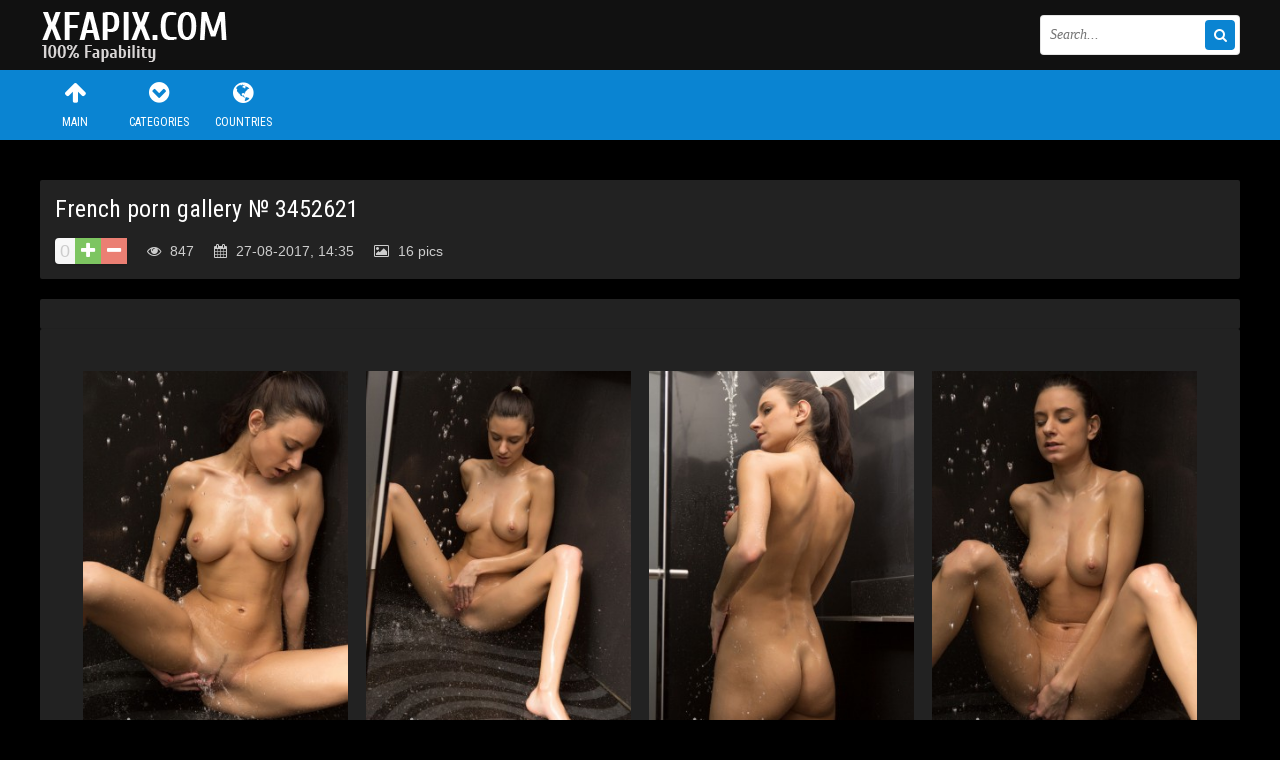

--- FILE ---
content_type: text/html; charset=utf-8
request_url: https://xfapix.com/25726-french-porn-gallery-3452621.html
body_size: 5651
content:
<!DOCTYPE html>
<html lang="en">
<head>
<meta http-equiv="Content-Type" content="text/html; charset=utf-8" />
<title>French porn gallery № 3452621 &raquo; 100% Fapability Porn</title>
<meta name="description" content="Pics in gallery: 16, In this gallery you will see: Brunette, French, Skinny" />
<link rel="search" type="application/opensearchdescription+xml" href="https://xfapix.com/engine/opensearch.php" title="100% Fapability Porn" />
<link rel="alternate" type="application/rss+xml" title="100% Fapability Porn" href="https://xfapix.com/rss.xml" />
<link rel="canonical" href="https://xfapix.com/25726-french-porn-gallery-3452621.html" />
<script type="text/javascript" src="/engine/classes/min/index.php?charset=utf-8&amp;g=general&amp;16"></script>
<script type="text/javascript" src="/engine/classes/min/index.php?charset=utf-8&amp;f=engine/classes/js/bbcodes.js&amp;16"></script>
  <meta name="viewport" content="width=device-width, initial-scale=1.0" />
  <link rel="shortcut icon" href="/templates/xfapix/images/favicon.png" />
  <link href="/templates/xfapix/style/styles.css" type="text/css" rel="stylesheet" />
  <link href="/templates/xfapix/style/engine.css" type="text/css" rel="stylesheet" />
  <link href="/templates/xfapix/style/font-awesome.css" type="text/css" rel="stylesheet" />
  <!--[if lt IE 9]><script src="//html5shiv.googlecode.com/svn/trunk/html5.js"></script><![endif]-->
  <script src="/templates/xfapix/js/libs.js"></script>
  <link href="https://fonts.googleapis.com/css?family=Roboto+Condensed:300,400,700&subset=latin,cyrillic" rel='stylesheet' type='text/css'>
 <!-- Google tag (gtag.js) -->
<script async src="https://www.googletagmanager.com/gtag/js?id=G-0CR03H4J5K"></script>
<script>
  window.dataLayer = window.dataLayer || [];
  function gtag(){dataLayer.push(arguments);}
  gtag('js', new Date());

  gtag('config', 'G-0CR03H4J5K');
</script>

<link href="/engine/classes/gal/css/lightgallery.css" rel="stylesheet">
</head>

<body>
<script type="text/javascript">
<!--
var dle_root       = '/';
var dle_admin      = '';
var dle_login_hash = '';
var dle_group      = 5;
var dle_skin       = 'xfapix';
var dle_wysiwyg    = '0';
var quick_wysiwyg  = '0';
var dle_act_lang   = ["Yes", "No", "Enter", "Cancel", "Save", "Delete", "Loading. Please wait..."];
var menu_short     = 'Quick Edit';
var menu_full      = 'Full Edit';
var menu_profile   = 'View Profile';
var menu_send      = 'Send Message';
var menu_uedit     = 'Back-end';
var dle_info       = 'Information';
var dle_confirm    = 'Confirm';
var dle_prompt     = 'Enter information';
var dle_req_field  = 'Please fill in all required fields';
var dle_del_agree  = 'Do you really want to delete? This action can not be undone';
var dle_spam_agree = 'Are you sure you want to mark the user as a spammer? This will delete all of his comments';
var dle_complaint  = 'Enter your report to the administration:';
var dle_big_text   = 'is highlighted section of text is too great.';
var dle_orfo_title = 'Enter a comment for the administration to a bug on the page';
var dle_p_send     = 'Send';
var dle_p_send_ok  = 'The notice has been sent';
var dle_save_ok    = 'Changes saved successfully. Reload the page?';
var dle_reply_title= 'Reply to comment';
var dle_tree_comm  = '0';
var dle_del_news   = 'Delete article';
var allow_dle_delete_news   = false;
var dle_search_delay   = false;
var dle_search_value   = '';
$(function(){
	FastSearch();
});
//-->
</script>

<div class="big-wrap">

	<div class="cats-wrap" id="cats-wrap"></div>
			
	<header class="top-wrap">
		<div class="top center">
			<a href="/" class="logos" title="Main Page">Sexy girls and women</a>
			<div class="searcher">
						<form id="quicksearch" method="post">
							<input type="hidden" name="do" value="search" />
							<input type="hidden" name="subaction" value="search" />
							<div class="search-wr">
								<input id="story" name="story" placeholder="Search..." type="text" />
								<button type="submit" title="Find"><i class="fa fa-search"></i></button>
							</div>
						</form>
			</div>
		</div>
	</header>
	
	<div class="nav-wrap">
			<nav class="center">
				<ul class="top-menu clearfix">
						<li><a href="/"><i class="fa fa-arrow-up"></i>Main</a></li>
						<li><a href="https://xfapix.com/categorylist.html"><i class="fa fa-chevron-circle-down"></i>Categories</a></li>
						<li><a href="https://xfapix.com/countrylist.html"><i class="fa fa-globe"></i>Countries</a></li>
						
					</ul>
			</nav>
	</div>
	
	
	
	<div class="content center">
			
					

		<div class="thumbs clearfix">
			<div id='dle-content'><article class="vp">

	<div class="vp-head decor">
		<h1>French porn gallery № 3452621</h1>
		
		  
		<div class="vp-info clearfix ignore-select">
				
						<div class="full-rating">
						
						<div class="full-rating2">
						
						</div>
						
						<div class="full-rating3 clearfix">
						<a href="#" onclick="doRate('plus', '25726'); return false;" ><i class="fa fa-plus"></i></a>
						<a href="#" onclick="doRate('minus', '25726'); return false;" ><i class="fa fa-minus"></i></a>
						<span id="ratig-layer-25726" class="ignore-select"><span class="ratingtypeplusminus ignore-select ratingzero" >0</span></span>
						</div>
						
						</div>
				
			<span><i class="fa fa-eye"></i> 847</span>
			<span><i class="fa fa-calendar"></i> 27-08-2017, 14:35</span>
			<span><i class="fa fa-photo"></i> 16 pics</span>
			
			
		</div>
	</div>

	<div class="vp-desc decor">
		<div class="vp-text clearfix">
			
		</div>
		</div>
	
		
			<div class="vp-desc decor">
		<div class="vp-text clearfix">
			
<div class="shots-clearfix">
     <div class="demo-gallery">     
		<ul id="lightgallery" class="list-unstyled row">
			
                    
                        <a href="https://xfapix.com/uploads/posts/2017-08/15036117733981.jpg"><img src="https://xfapix.com/uploads/posts/2017-08/thumbs/15036117733981.jpg"></a>
                    
                

                    
                        <a href="https://xfapix.com/uploads/posts/2017-08/15036699425909.jpg"><img src="https://xfapix.com/uploads/posts/2017-08/thumbs/15036699425909.jpg"></a>
                    
                

                    
                        <a href="https://xfapix.com/uploads/posts/2017-08/15036480988076.jpg"><img src="https://xfapix.com/uploads/posts/2017-08/thumbs/15036480988076.jpg"></a>
                    
                

                    
                        <a href="https://xfapix.com/uploads/posts/2017-08/15036766489635.jpg"><img src="https://xfapix.com/uploads/posts/2017-08/thumbs/15036766489635.jpg"></a>
                    
                

                    
                        <a href="https://xfapix.com/uploads/posts/2017-08/15036475891765.jpg"><img src="https://xfapix.com/uploads/posts/2017-08/thumbs/15036475891765.jpg"></a>
                    
                

                    
                        <a href="https://xfapix.com/uploads/posts/2017-08/15036473653699.jpg"><img src="https://xfapix.com/uploads/posts/2017-08/thumbs/15036473653699.jpg"></a>
                    
                

                    
                        <a href="https://xfapix.com/uploads/posts/2017-08/15036416475487.jpg"><img src="https://xfapix.com/uploads/posts/2017-08/thumbs/15036416475487.jpg"></a>
                    
                

                    
                        <a href="https://xfapix.com/uploads/posts/2017-08/15036406977456.jpg"><img src="https://xfapix.com/uploads/posts/2017-08/thumbs/15036406977456.jpg"></a>
                    
                

                    
                        <a href="https://xfapix.com/uploads/posts/2017-08/15036048529114.jpg"><img src="https://xfapix.com/uploads/posts/2017-08/thumbs/15036048529114.jpg"></a>
                    
                

                    
                        <a href="https://xfapix.com/uploads/posts/2017-08/15036360411846.jpg"><img src="https://xfapix.com/uploads/posts/2017-08/thumbs/15036360411846.jpg"></a>
                    
                

                    
                        <a href="https://xfapix.com/uploads/posts/2017-08/15035938503932.jpg"><img src="https://xfapix.com/uploads/posts/2017-08/thumbs/15035938503932.jpg"></a>
                    
                

                    
                        <a href="https://xfapix.com/uploads/posts/2017-08/15036316496752.jpg"><img src="https://xfapix.com/uploads/posts/2017-08/thumbs/15036316496752.jpg"></a>
                    
                

                    
                        <a href="https://xfapix.com/uploads/posts/2017-08/15036660658528.jpg"><img src="https://xfapix.com/uploads/posts/2017-08/thumbs/15036660658528.jpg"></a>
                    
                

                    
                        <a href="https://xfapix.com/uploads/posts/2017-08/15036211001438.jpg"><img src="https://xfapix.com/uploads/posts/2017-08/thumbs/15036211001438.jpg"></a>
                    
                

                    
                        <a href="https://xfapix.com/uploads/posts/2017-08/15036267303174.jpg"><img src="https://xfapix.com/uploads/posts/2017-08/thumbs/15036267303174.jpg"></a>
                    
                

                    
                        <a href="https://xfapix.com/uploads/posts/2017-08/15036652555447.jpg"><img src="https://xfapix.com/uploads/posts/2017-08/thumbs/15036652555447.jpg"></a>
                    
                

		</ul>
		<br />
	 </div>
</div>

     
		</div>
		<div class="vph-item bottom-cats ignore-select"><a href="https://xfapix.com/brunette/">Brunette</a>  <a href="https://xfapix.com/french/">French</a>  <a href="https://xfapix.com/skinny/">Skinny</a></div>
	</div>     
     

	
	<div class="pv-rel decor">
		<div class="pv-rel-title">Related Porn</div>
			<div class="pv-rel-items clearfix">
			<div class="pv-rel-items clearfix">﻿<div class="thumb">
<div class="thumb-img">
	<a title="" href="https://xfapix.com/25722-jessie-volt-french-porn-gallery-3453004.html"><img src="https://xfapix.com/uploads/posts/2017-08/thumbs/15036594301517.jpg"></a>
	<div class="thumb-name">Jessie Volt - French porn gallery № 3453004</div>
</div></div>


<div class="thumb">
<div class="thumb-img">
	<a title="" href="https://xfapix.com/25719-jessie-volt-french-porn-gallery-3453264.html"><img src="https://xfapix.com/uploads/posts/2017-08/thumbs/15036530031754.jpg"></a>
	<div class="thumb-name">Jessie Volt - French porn gallery № 3453264</div>
</div></div>


<div class="thumb">
<div class="thumb-img">
	<a title="" href="https://xfapix.com/25717-french-porn-gallery-3454874.html"><img src="https://xfapix.com/uploads/posts/2017-08/thumbs/15036089431729.jpg"></a>
	<div class="thumb-name">French porn gallery № 3454874</div>
</div></div>


<div class="thumb">
<div class="thumb-img">
	<a title="" href="https://xfapix.com/25713-cecilia-de-lys-french-porn-gallery-3456651.html"><img src="https://xfapix.com/uploads/posts/2017-08/thumbs/15035976385217.jpg"></a>
	<div class="thumb-name">Cecilia De Lys - French porn gallery № 3456651</div>
</div></div>


<div class="thumb">
<div class="thumb-img">
	<a title="" href="https://xfapix.com/25709-anissa-kate-french-porn-gallery-3457566.html"><img src="https://xfapix.com/uploads/posts/2017-08/thumbs/15036344352698.jpg"></a>
	<div class="thumb-name">Anissa Kate - French porn gallery № 3457566</div>
</div></div>


<div class="thumb">
<div class="thumb-img">
	<a title="" href="https://xfapix.com/25707-jacqueline-lorians-french-porn-gallery-3458400.html"><img src="https://xfapix.com/uploads/posts/2017-08/thumbs/15036516122845.jpg"></a>
	<div class="thumb-name">Jacqueline Lorians - French porn gallery № 3458400</div>
</div></div>


<div class="thumb">
<div class="thumb-img">
	<a title="" href="https://xfapix.com/25704-pepito-french-porn-gallery-2966083.html"><img src="https://xfapix.com/uploads/posts/2017-08/thumbs/15036658450943.jpg"></a>
	<div class="thumb-name">Pepito - French porn gallery № 2966083</div>
</div></div>


<div class="thumb">
<div class="thumb-img">
	<a title="" href="https://xfapix.com/25701-pepito-french-porn-gallery-2972892.html"><img src="https://xfapix.com/uploads/posts/2017-08/thumbs/15036509803635.jpg"></a>
	<div class="thumb-name">Pepito - French porn gallery № 2972892</div>
</div></div>


	
			</div>
	</div>
	

</article>


<div class="comments">
	
	<div class="add-com">
		<span class="add-com-but clearfix ignore-select" id="add-com-but"><i class="fa fa-pencil"></i>Add comment</span> 
		<form  method="post" name="dle-comments-form" id="dle-comments-form" action="/25726-french-porn-gallery-3452621.html"><div id="addcform" class="form-wrap">


<div class="sep-input clearfix">
<div class="label"><label>Your name:<span class="impot">*</span></label></div>
<div class="input"><input type="text" maxlength="35" name="name" id="name" placeholder="Your name" /></div>
</div>

<div class="sep-input clearfix">
<div class="label"><label>Your email:<span class="impot">*</span></label></div>
<div class="input"><input type="text" maxlength="35" name="mail" id="mail" placeholder="Your email" /></div>
</div>


<div class="sep-textarea">
<div class="textarea-title">Your comment:</div>
<div><script type="text/javascript">
<!--
var text_enter_url       = "Enter the full URL of the link";
var text_enter_size       = "Enter the size of flash (width, height)";
var text_enter_flash       = "Enter a link to a flash movie";
var text_enter_page      = "Enter the page number";
var text_enter_url_name  = "Enter a description of the link";
var text_enter_tooltip  = "Enter a hint for the links";
var text_enter_page_name = "Enter a description of the link";
var text_enter_image    = "Enter the full URL of the image";
var text_enter_email    = "Enter your e-mail address";
var text_code           = "Use: [CODE] your code here .. [/ CODE]";
var text_quote          = "Use: [QUOTE] Here Your Quote .. [/ QUOTE]";
var text_upload         = "Upload files and images on the server";
var error_no_url        = "You must enter a URL";
var error_no_title      = "You must enter a title";
var error_no_email      = "You must enter the e-mail address";
var prompt_start        = "Enter the text to be formatted";
var img_title   		= "Enter to align the image (left, center, right) at the edge of what";
var email_title  	    = "Enter a description of the link";
var text_pages  	    = "Page";
var image_align  	    = "center";
var bb_t_emo  	        = "Insert smiley";
var bb_t_col  	        = "Color:";
var text_enter_list     = "Enter the item of the list. To complete the leave it blank.";
var text_alt_image      = "Enter a description of the image";
var img_align  	        = "Align";
var img_align_sel  	    = "<select name='dleimagealign' id='dleimagealign' class='ui-widget-content ui-corner-all'><option value='' >No</option><option value='left' >Align Left</option><option value='right' >Right edge</option><option value='center' selected>Centered</option></select>";
	
var selField  = "comments";
var fombj    = document.getElementById( 'dle-comments-form' );
-->
</script>
<div class="bb-editor">
<div class="bb-pane" onmouseenter="if(is_ie9) get_sel(eval('fombj.'+ selField));">
<b id="b_b" class="bb-btn" onclick="simpletag('b')" title="Bold"></b>
<b id="b_i" class="bb-btn" onclick="simpletag('i')" title="Italic text"></b>
<b id="b_u" class="bb-btn" onclick="simpletag('u')" title="Underline Text"></b>
<b id="b_s" class="bb-btn" onclick="simpletag('s')" title="Strikethrough text"></b>
<span class="bb-sep"></span>
<b id="b_left" class="bb-btn" onclick="simpletag('left')" title="Align Left"></b>
<b id="b_center" class="bb-btn" onclick="simpletag('center')" title="Centered"></b>
<b id="b_right" class="bb-btn" onclick="simpletag('right')" title="Right alignment"></b>
<span class="bb-sep"></span>
<b id="b_emo" class="bb-btn" onclick="ins_emo(this)" title="Insert smiley"></b>
<b id="b_url" class="bb-btn" onclick="tag_url()" title="Insert Link"></b><b id="b_leech" class="bb-btn" onclick="tag_leech()" title="Insert protected links"></b>

<b id="b_color" class="bb-btn" onclick="ins_color(this)" title="Color Picker"></b>
<span class="bb-sep"></span>
<b id="b_hide" class="bb-btn" onclick="simpletag('hide')" title="hidden text"></b>
<b id="b_quote" class="bb-btn" onclick="simpletag('quote')" title="Insert citation"></b>
<b id="b_tnl" class="bb-btn" onclick="translit()" title="Convert selected text in Cyrillic transliteration of"></b>
<b id="b_spoiler" class="bb-btn" onclick="simpletag('spoiler')" title="Insert spoiler"></b>
</div>
<div id="dle_emos" style="display: none;" title="Insert smiley"><div style="width:100%;height:100%;overflow: auto;"><table cellpadding="0" cellspacing="0" border="0" width="100%"><tr><td style="padding:2px;" align="center"><a href="#" onclick="dle_smiley(':wink:'); return false;"><img style="border: none;" alt="wink" src="https://xfapix.com/engine/data/emoticons/wink.gif" /></a></td><td style="padding:2px;" align="center"><a href="#" onclick="dle_smiley(':winked:'); return false;"><img style="border: none;" alt="winked" src="https://xfapix.com/engine/data/emoticons/winked.gif" /></a></td><td style="padding:2px;" align="center"><a href="#" onclick="dle_smiley(':smile:'); return false;"><img style="border: none;" alt="smile" src="https://xfapix.com/engine/data/emoticons/smile.gif" /></a></td><td style="padding:2px;" align="center"><a href="#" onclick="dle_smiley(':am:'); return false;"><img style="border: none;" alt="am" src="https://xfapix.com/engine/data/emoticons/am.gif" /></a></td></tr><tr><td style="padding:2px;" align="center"><a href="#" onclick="dle_smiley(':belay:'); return false;"><img style="border: none;" alt="belay" src="https://xfapix.com/engine/data/emoticons/belay.gif" /></a></td><td style="padding:2px;" align="center"><a href="#" onclick="dle_smiley(':feel:'); return false;"><img style="border: none;" alt="feel" src="https://xfapix.com/engine/data/emoticons/feel.gif" /></a></td><td style="padding:2px;" align="center"><a href="#" onclick="dle_smiley(':fellow:'); return false;"><img style="border: none;" alt="fellow" src="https://xfapix.com/engine/data/emoticons/fellow.gif" /></a></td><td style="padding:2px;" align="center"><a href="#" onclick="dle_smiley(':laughing:'); return false;"><img style="border: none;" alt="laughing" src="https://xfapix.com/engine/data/emoticons/laughing.gif" /></a></td></tr><tr><td style="padding:2px;" align="center"><a href="#" onclick="dle_smiley(':lol:'); return false;"><img style="border: none;" alt="lol" src="https://xfapix.com/engine/data/emoticons/lol.gif" /></a></td><td style="padding:2px;" align="center"><a href="#" onclick="dle_smiley(':love:'); return false;"><img style="border: none;" alt="love" src="https://xfapix.com/engine/data/emoticons/love.gif" /></a></td><td style="padding:2px;" align="center"><a href="#" onclick="dle_smiley(':no:'); return false;"><img style="border: none;" alt="no" src="https://xfapix.com/engine/data/emoticons/no.gif" /></a></td><td style="padding:2px;" align="center"><a href="#" onclick="dle_smiley(':recourse:'); return false;"><img style="border: none;" alt="recourse" src="https://xfapix.com/engine/data/emoticons/recourse.gif" /></a></td></tr><tr><td style="padding:2px;" align="center"><a href="#" onclick="dle_smiley(':request:'); return false;"><img style="border: none;" alt="request" src="https://xfapix.com/engine/data/emoticons/request.gif" /></a></td><td style="padding:2px;" align="center"><a href="#" onclick="dle_smiley(':sad:'); return false;"><img style="border: none;" alt="sad" src="https://xfapix.com/engine/data/emoticons/sad.gif" /></a></td><td style="padding:2px;" align="center"><a href="#" onclick="dle_smiley(':tongue:'); return false;"><img style="border: none;" alt="tongue" src="https://xfapix.com/engine/data/emoticons/tongue.gif" /></a></td><td style="padding:2px;" align="center"><a href="#" onclick="dle_smiley(':wassat:'); return false;"><img style="border: none;" alt="wassat" src="https://xfapix.com/engine/data/emoticons/wassat.gif" /></a></td></tr><tr><td style="padding:2px;" align="center"><a href="#" onclick="dle_smiley(':crying:'); return false;"><img style="border: none;" alt="crying" src="https://xfapix.com/engine/data/emoticons/crying.gif" /></a></td><td style="padding:2px;" align="center"><a href="#" onclick="dle_smiley(':what:'); return false;"><img style="border: none;" alt="what" src="https://xfapix.com/engine/data/emoticons/what.gif" /></a></td><td style="padding:2px;" align="center"><a href="#" onclick="dle_smiley(':bully:'); return false;"><img style="border: none;" alt="bully" src="https://xfapix.com/engine/data/emoticons/bully.gif" /></a></td><td style="padding:2px;" align="center"><a href="#" onclick="dle_smiley(':angry:'); return false;"><img style="border: none;" alt="angry" src="https://xfapix.com/engine/data/emoticons/angry.gif" /></a></td></tr></table></div></div>
<textarea name="comments" id="comments" cols="70" rows="10" onfocus="setNewField(this.name, document.getElementById( 'dle-comments-form' ))"></textarea>
</div></div>
</div>

<div class="sep-input secur clearfix">
<div class="label"><label>Spam protected:</label></div>
<div class="input">



<div class="sec-label"><span>Type the two words shown in the image:</span><span class="impot">*</span></div>
<div><div class="g-recaptcha" data-sitekey="6LftiEIUAAAAABj70YznTsnRCcMdGDXDFWnXxEgR" data-theme="dark"></div></div>

</div>
</div>

<div class="sep-submit">
<button name="submit" class="fbutton" type="submit"><span>Send</span></button>
</div>

</div>
										
		<input type="hidden" name="subaction" value="addcomment" />
		<input type="hidden" name="post_id" id="post_id" value="25726" /></form><script type="text/javascript">
<!--
$(function(){

	$('#dle-comments-form').submit(function() {
	  doAddComments();
	  return false;
	});

});

function reload () {

	var rndval = new Date().getTime(); 

	document.getElementById('dle-captcha').innerHTML = '<img src="/engine/modules/antibot/antibot.php?rndval=' + rndval + '" width="160" height="80" alt="" />';

};
//-->
</script><script src='https://www.google.com/recaptcha/api.js?hl=en' async defer></script>
	</div>
</div>
 <script type="text/javascript">
        $(document).ready(function(){
            $('#lightgallery').lightGallery();
        });
        </script>
        <script src="/engine/classes/gal/js/picturefill.min.js"></script>
        <script src="/engine/classes/gal/js/lightgallery.js"></script>
        <script src="/engine/classes/gal/js/lg-fullscreen.js"></script>
        <script src="/engine/classes/gal/js/lg-thumbnail.js"></script>
        <script src="/engine/classes/gal/js/lg-video.js"></script>
        <script src="/engine/classes/gal/js/lg-autoplay.js"></script>
        <script src="/engine/classes/gal/js/lg-zoom.js"></script>
        <script src="/engine/classes/gal/js/lg-hash.js"></script>
        <script src="/engine/classes/gal/js/lg-pager.js"></script>

<div id="dle-ajax-comments"></div>
</div>
		</div>
				
	</div>
	
		<div class="foots">
			<div class="hot clearfix center">
			<!-- 1 -->							
			</div>
		</div>
		
	<footer class="bottom-wrap">
		<div class="bottom center">
			<p><a href="/cdn-cgi/l/email-protection#65070c1609045554515c250208040c094b060a08">Feedback / Abuse / Removal content</a></p>
			<p>Copyrights © 2016 | Tons of fapable porn is XFAPIX.com | <a href="https://xfapix.com/rss.xml">RSS</a>
<br>All content on the website are taken from open sources and respectively are in harmony with the requirements of the DMCA (association of of right holders), RTA, ASACP (Association for the fight against illicit adult content).<br>
<br></p>
		</div>
	</footer>
	
</div><noindex>
<script data-cfasync="false" src="/cdn-cgi/scripts/5c5dd728/cloudflare-static/email-decode.min.js"></script><script type="application/javascript">
    var ad_idzone = "2869994",
    ad_popup_fallback = false,
    ad_popup_force = false,
    ad_chrome_enabled = true,
    ad_new_tab = false,
    ad_frequency_period = 720,
    ad_frequency_count = 1,
    ad_trigger_method = 3,
    ad_trigger_delay = 0,
    ad_capping_enabled = true; 
</script>
<script type="application/javascript" src="https://a.pemsrv.com/popunder1000.js"></script>

</noindex>
<script defer src="https://static.cloudflareinsights.com/beacon.min.js/vcd15cbe7772f49c399c6a5babf22c1241717689176015" integrity="sha512-ZpsOmlRQV6y907TI0dKBHq9Md29nnaEIPlkf84rnaERnq6zvWvPUqr2ft8M1aS28oN72PdrCzSjY4U6VaAw1EQ==" data-cf-beacon='{"version":"2024.11.0","token":"d033de66c0e24245bc453a9cccfe39c5","r":1,"server_timing":{"name":{"cfCacheStatus":true,"cfEdge":true,"cfExtPri":true,"cfL4":true,"cfOrigin":true,"cfSpeedBrain":true},"location_startswith":null}}' crossorigin="anonymous"></script>
</body>
</html>

<!-- DataLife Engine Copyright SoftNews Media Group (http://dle-news.ru) -->


--- FILE ---
content_type: text/html; charset=utf-8
request_url: https://www.google.com/recaptcha/api2/anchor?ar=1&k=6LftiEIUAAAAABj70YznTsnRCcMdGDXDFWnXxEgR&co=aHR0cHM6Ly94ZmFwaXguY29tOjQ0Mw..&hl=en&v=PoyoqOPhxBO7pBk68S4YbpHZ&theme=dark&size=normal&anchor-ms=20000&execute-ms=30000&cb=qz439k4wvzph
body_size: 49382
content:
<!DOCTYPE HTML><html dir="ltr" lang="en"><head><meta http-equiv="Content-Type" content="text/html; charset=UTF-8">
<meta http-equiv="X-UA-Compatible" content="IE=edge">
<title>reCAPTCHA</title>
<style type="text/css">
/* cyrillic-ext */
@font-face {
  font-family: 'Roboto';
  font-style: normal;
  font-weight: 400;
  font-stretch: 100%;
  src: url(//fonts.gstatic.com/s/roboto/v48/KFO7CnqEu92Fr1ME7kSn66aGLdTylUAMa3GUBHMdazTgWw.woff2) format('woff2');
  unicode-range: U+0460-052F, U+1C80-1C8A, U+20B4, U+2DE0-2DFF, U+A640-A69F, U+FE2E-FE2F;
}
/* cyrillic */
@font-face {
  font-family: 'Roboto';
  font-style: normal;
  font-weight: 400;
  font-stretch: 100%;
  src: url(//fonts.gstatic.com/s/roboto/v48/KFO7CnqEu92Fr1ME7kSn66aGLdTylUAMa3iUBHMdazTgWw.woff2) format('woff2');
  unicode-range: U+0301, U+0400-045F, U+0490-0491, U+04B0-04B1, U+2116;
}
/* greek-ext */
@font-face {
  font-family: 'Roboto';
  font-style: normal;
  font-weight: 400;
  font-stretch: 100%;
  src: url(//fonts.gstatic.com/s/roboto/v48/KFO7CnqEu92Fr1ME7kSn66aGLdTylUAMa3CUBHMdazTgWw.woff2) format('woff2');
  unicode-range: U+1F00-1FFF;
}
/* greek */
@font-face {
  font-family: 'Roboto';
  font-style: normal;
  font-weight: 400;
  font-stretch: 100%;
  src: url(//fonts.gstatic.com/s/roboto/v48/KFO7CnqEu92Fr1ME7kSn66aGLdTylUAMa3-UBHMdazTgWw.woff2) format('woff2');
  unicode-range: U+0370-0377, U+037A-037F, U+0384-038A, U+038C, U+038E-03A1, U+03A3-03FF;
}
/* math */
@font-face {
  font-family: 'Roboto';
  font-style: normal;
  font-weight: 400;
  font-stretch: 100%;
  src: url(//fonts.gstatic.com/s/roboto/v48/KFO7CnqEu92Fr1ME7kSn66aGLdTylUAMawCUBHMdazTgWw.woff2) format('woff2');
  unicode-range: U+0302-0303, U+0305, U+0307-0308, U+0310, U+0312, U+0315, U+031A, U+0326-0327, U+032C, U+032F-0330, U+0332-0333, U+0338, U+033A, U+0346, U+034D, U+0391-03A1, U+03A3-03A9, U+03B1-03C9, U+03D1, U+03D5-03D6, U+03F0-03F1, U+03F4-03F5, U+2016-2017, U+2034-2038, U+203C, U+2040, U+2043, U+2047, U+2050, U+2057, U+205F, U+2070-2071, U+2074-208E, U+2090-209C, U+20D0-20DC, U+20E1, U+20E5-20EF, U+2100-2112, U+2114-2115, U+2117-2121, U+2123-214F, U+2190, U+2192, U+2194-21AE, U+21B0-21E5, U+21F1-21F2, U+21F4-2211, U+2213-2214, U+2216-22FF, U+2308-230B, U+2310, U+2319, U+231C-2321, U+2336-237A, U+237C, U+2395, U+239B-23B7, U+23D0, U+23DC-23E1, U+2474-2475, U+25AF, U+25B3, U+25B7, U+25BD, U+25C1, U+25CA, U+25CC, U+25FB, U+266D-266F, U+27C0-27FF, U+2900-2AFF, U+2B0E-2B11, U+2B30-2B4C, U+2BFE, U+3030, U+FF5B, U+FF5D, U+1D400-1D7FF, U+1EE00-1EEFF;
}
/* symbols */
@font-face {
  font-family: 'Roboto';
  font-style: normal;
  font-weight: 400;
  font-stretch: 100%;
  src: url(//fonts.gstatic.com/s/roboto/v48/KFO7CnqEu92Fr1ME7kSn66aGLdTylUAMaxKUBHMdazTgWw.woff2) format('woff2');
  unicode-range: U+0001-000C, U+000E-001F, U+007F-009F, U+20DD-20E0, U+20E2-20E4, U+2150-218F, U+2190, U+2192, U+2194-2199, U+21AF, U+21E6-21F0, U+21F3, U+2218-2219, U+2299, U+22C4-22C6, U+2300-243F, U+2440-244A, U+2460-24FF, U+25A0-27BF, U+2800-28FF, U+2921-2922, U+2981, U+29BF, U+29EB, U+2B00-2BFF, U+4DC0-4DFF, U+FFF9-FFFB, U+10140-1018E, U+10190-1019C, U+101A0, U+101D0-101FD, U+102E0-102FB, U+10E60-10E7E, U+1D2C0-1D2D3, U+1D2E0-1D37F, U+1F000-1F0FF, U+1F100-1F1AD, U+1F1E6-1F1FF, U+1F30D-1F30F, U+1F315, U+1F31C, U+1F31E, U+1F320-1F32C, U+1F336, U+1F378, U+1F37D, U+1F382, U+1F393-1F39F, U+1F3A7-1F3A8, U+1F3AC-1F3AF, U+1F3C2, U+1F3C4-1F3C6, U+1F3CA-1F3CE, U+1F3D4-1F3E0, U+1F3ED, U+1F3F1-1F3F3, U+1F3F5-1F3F7, U+1F408, U+1F415, U+1F41F, U+1F426, U+1F43F, U+1F441-1F442, U+1F444, U+1F446-1F449, U+1F44C-1F44E, U+1F453, U+1F46A, U+1F47D, U+1F4A3, U+1F4B0, U+1F4B3, U+1F4B9, U+1F4BB, U+1F4BF, U+1F4C8-1F4CB, U+1F4D6, U+1F4DA, U+1F4DF, U+1F4E3-1F4E6, U+1F4EA-1F4ED, U+1F4F7, U+1F4F9-1F4FB, U+1F4FD-1F4FE, U+1F503, U+1F507-1F50B, U+1F50D, U+1F512-1F513, U+1F53E-1F54A, U+1F54F-1F5FA, U+1F610, U+1F650-1F67F, U+1F687, U+1F68D, U+1F691, U+1F694, U+1F698, U+1F6AD, U+1F6B2, U+1F6B9-1F6BA, U+1F6BC, U+1F6C6-1F6CF, U+1F6D3-1F6D7, U+1F6E0-1F6EA, U+1F6F0-1F6F3, U+1F6F7-1F6FC, U+1F700-1F7FF, U+1F800-1F80B, U+1F810-1F847, U+1F850-1F859, U+1F860-1F887, U+1F890-1F8AD, U+1F8B0-1F8BB, U+1F8C0-1F8C1, U+1F900-1F90B, U+1F93B, U+1F946, U+1F984, U+1F996, U+1F9E9, U+1FA00-1FA6F, U+1FA70-1FA7C, U+1FA80-1FA89, U+1FA8F-1FAC6, U+1FACE-1FADC, U+1FADF-1FAE9, U+1FAF0-1FAF8, U+1FB00-1FBFF;
}
/* vietnamese */
@font-face {
  font-family: 'Roboto';
  font-style: normal;
  font-weight: 400;
  font-stretch: 100%;
  src: url(//fonts.gstatic.com/s/roboto/v48/KFO7CnqEu92Fr1ME7kSn66aGLdTylUAMa3OUBHMdazTgWw.woff2) format('woff2');
  unicode-range: U+0102-0103, U+0110-0111, U+0128-0129, U+0168-0169, U+01A0-01A1, U+01AF-01B0, U+0300-0301, U+0303-0304, U+0308-0309, U+0323, U+0329, U+1EA0-1EF9, U+20AB;
}
/* latin-ext */
@font-face {
  font-family: 'Roboto';
  font-style: normal;
  font-weight: 400;
  font-stretch: 100%;
  src: url(//fonts.gstatic.com/s/roboto/v48/KFO7CnqEu92Fr1ME7kSn66aGLdTylUAMa3KUBHMdazTgWw.woff2) format('woff2');
  unicode-range: U+0100-02BA, U+02BD-02C5, U+02C7-02CC, U+02CE-02D7, U+02DD-02FF, U+0304, U+0308, U+0329, U+1D00-1DBF, U+1E00-1E9F, U+1EF2-1EFF, U+2020, U+20A0-20AB, U+20AD-20C0, U+2113, U+2C60-2C7F, U+A720-A7FF;
}
/* latin */
@font-face {
  font-family: 'Roboto';
  font-style: normal;
  font-weight: 400;
  font-stretch: 100%;
  src: url(//fonts.gstatic.com/s/roboto/v48/KFO7CnqEu92Fr1ME7kSn66aGLdTylUAMa3yUBHMdazQ.woff2) format('woff2');
  unicode-range: U+0000-00FF, U+0131, U+0152-0153, U+02BB-02BC, U+02C6, U+02DA, U+02DC, U+0304, U+0308, U+0329, U+2000-206F, U+20AC, U+2122, U+2191, U+2193, U+2212, U+2215, U+FEFF, U+FFFD;
}
/* cyrillic-ext */
@font-face {
  font-family: 'Roboto';
  font-style: normal;
  font-weight: 500;
  font-stretch: 100%;
  src: url(//fonts.gstatic.com/s/roboto/v48/KFO7CnqEu92Fr1ME7kSn66aGLdTylUAMa3GUBHMdazTgWw.woff2) format('woff2');
  unicode-range: U+0460-052F, U+1C80-1C8A, U+20B4, U+2DE0-2DFF, U+A640-A69F, U+FE2E-FE2F;
}
/* cyrillic */
@font-face {
  font-family: 'Roboto';
  font-style: normal;
  font-weight: 500;
  font-stretch: 100%;
  src: url(//fonts.gstatic.com/s/roboto/v48/KFO7CnqEu92Fr1ME7kSn66aGLdTylUAMa3iUBHMdazTgWw.woff2) format('woff2');
  unicode-range: U+0301, U+0400-045F, U+0490-0491, U+04B0-04B1, U+2116;
}
/* greek-ext */
@font-face {
  font-family: 'Roboto';
  font-style: normal;
  font-weight: 500;
  font-stretch: 100%;
  src: url(//fonts.gstatic.com/s/roboto/v48/KFO7CnqEu92Fr1ME7kSn66aGLdTylUAMa3CUBHMdazTgWw.woff2) format('woff2');
  unicode-range: U+1F00-1FFF;
}
/* greek */
@font-face {
  font-family: 'Roboto';
  font-style: normal;
  font-weight: 500;
  font-stretch: 100%;
  src: url(//fonts.gstatic.com/s/roboto/v48/KFO7CnqEu92Fr1ME7kSn66aGLdTylUAMa3-UBHMdazTgWw.woff2) format('woff2');
  unicode-range: U+0370-0377, U+037A-037F, U+0384-038A, U+038C, U+038E-03A1, U+03A3-03FF;
}
/* math */
@font-face {
  font-family: 'Roboto';
  font-style: normal;
  font-weight: 500;
  font-stretch: 100%;
  src: url(//fonts.gstatic.com/s/roboto/v48/KFO7CnqEu92Fr1ME7kSn66aGLdTylUAMawCUBHMdazTgWw.woff2) format('woff2');
  unicode-range: U+0302-0303, U+0305, U+0307-0308, U+0310, U+0312, U+0315, U+031A, U+0326-0327, U+032C, U+032F-0330, U+0332-0333, U+0338, U+033A, U+0346, U+034D, U+0391-03A1, U+03A3-03A9, U+03B1-03C9, U+03D1, U+03D5-03D6, U+03F0-03F1, U+03F4-03F5, U+2016-2017, U+2034-2038, U+203C, U+2040, U+2043, U+2047, U+2050, U+2057, U+205F, U+2070-2071, U+2074-208E, U+2090-209C, U+20D0-20DC, U+20E1, U+20E5-20EF, U+2100-2112, U+2114-2115, U+2117-2121, U+2123-214F, U+2190, U+2192, U+2194-21AE, U+21B0-21E5, U+21F1-21F2, U+21F4-2211, U+2213-2214, U+2216-22FF, U+2308-230B, U+2310, U+2319, U+231C-2321, U+2336-237A, U+237C, U+2395, U+239B-23B7, U+23D0, U+23DC-23E1, U+2474-2475, U+25AF, U+25B3, U+25B7, U+25BD, U+25C1, U+25CA, U+25CC, U+25FB, U+266D-266F, U+27C0-27FF, U+2900-2AFF, U+2B0E-2B11, U+2B30-2B4C, U+2BFE, U+3030, U+FF5B, U+FF5D, U+1D400-1D7FF, U+1EE00-1EEFF;
}
/* symbols */
@font-face {
  font-family: 'Roboto';
  font-style: normal;
  font-weight: 500;
  font-stretch: 100%;
  src: url(//fonts.gstatic.com/s/roboto/v48/KFO7CnqEu92Fr1ME7kSn66aGLdTylUAMaxKUBHMdazTgWw.woff2) format('woff2');
  unicode-range: U+0001-000C, U+000E-001F, U+007F-009F, U+20DD-20E0, U+20E2-20E4, U+2150-218F, U+2190, U+2192, U+2194-2199, U+21AF, U+21E6-21F0, U+21F3, U+2218-2219, U+2299, U+22C4-22C6, U+2300-243F, U+2440-244A, U+2460-24FF, U+25A0-27BF, U+2800-28FF, U+2921-2922, U+2981, U+29BF, U+29EB, U+2B00-2BFF, U+4DC0-4DFF, U+FFF9-FFFB, U+10140-1018E, U+10190-1019C, U+101A0, U+101D0-101FD, U+102E0-102FB, U+10E60-10E7E, U+1D2C0-1D2D3, U+1D2E0-1D37F, U+1F000-1F0FF, U+1F100-1F1AD, U+1F1E6-1F1FF, U+1F30D-1F30F, U+1F315, U+1F31C, U+1F31E, U+1F320-1F32C, U+1F336, U+1F378, U+1F37D, U+1F382, U+1F393-1F39F, U+1F3A7-1F3A8, U+1F3AC-1F3AF, U+1F3C2, U+1F3C4-1F3C6, U+1F3CA-1F3CE, U+1F3D4-1F3E0, U+1F3ED, U+1F3F1-1F3F3, U+1F3F5-1F3F7, U+1F408, U+1F415, U+1F41F, U+1F426, U+1F43F, U+1F441-1F442, U+1F444, U+1F446-1F449, U+1F44C-1F44E, U+1F453, U+1F46A, U+1F47D, U+1F4A3, U+1F4B0, U+1F4B3, U+1F4B9, U+1F4BB, U+1F4BF, U+1F4C8-1F4CB, U+1F4D6, U+1F4DA, U+1F4DF, U+1F4E3-1F4E6, U+1F4EA-1F4ED, U+1F4F7, U+1F4F9-1F4FB, U+1F4FD-1F4FE, U+1F503, U+1F507-1F50B, U+1F50D, U+1F512-1F513, U+1F53E-1F54A, U+1F54F-1F5FA, U+1F610, U+1F650-1F67F, U+1F687, U+1F68D, U+1F691, U+1F694, U+1F698, U+1F6AD, U+1F6B2, U+1F6B9-1F6BA, U+1F6BC, U+1F6C6-1F6CF, U+1F6D3-1F6D7, U+1F6E0-1F6EA, U+1F6F0-1F6F3, U+1F6F7-1F6FC, U+1F700-1F7FF, U+1F800-1F80B, U+1F810-1F847, U+1F850-1F859, U+1F860-1F887, U+1F890-1F8AD, U+1F8B0-1F8BB, U+1F8C0-1F8C1, U+1F900-1F90B, U+1F93B, U+1F946, U+1F984, U+1F996, U+1F9E9, U+1FA00-1FA6F, U+1FA70-1FA7C, U+1FA80-1FA89, U+1FA8F-1FAC6, U+1FACE-1FADC, U+1FADF-1FAE9, U+1FAF0-1FAF8, U+1FB00-1FBFF;
}
/* vietnamese */
@font-face {
  font-family: 'Roboto';
  font-style: normal;
  font-weight: 500;
  font-stretch: 100%;
  src: url(//fonts.gstatic.com/s/roboto/v48/KFO7CnqEu92Fr1ME7kSn66aGLdTylUAMa3OUBHMdazTgWw.woff2) format('woff2');
  unicode-range: U+0102-0103, U+0110-0111, U+0128-0129, U+0168-0169, U+01A0-01A1, U+01AF-01B0, U+0300-0301, U+0303-0304, U+0308-0309, U+0323, U+0329, U+1EA0-1EF9, U+20AB;
}
/* latin-ext */
@font-face {
  font-family: 'Roboto';
  font-style: normal;
  font-weight: 500;
  font-stretch: 100%;
  src: url(//fonts.gstatic.com/s/roboto/v48/KFO7CnqEu92Fr1ME7kSn66aGLdTylUAMa3KUBHMdazTgWw.woff2) format('woff2');
  unicode-range: U+0100-02BA, U+02BD-02C5, U+02C7-02CC, U+02CE-02D7, U+02DD-02FF, U+0304, U+0308, U+0329, U+1D00-1DBF, U+1E00-1E9F, U+1EF2-1EFF, U+2020, U+20A0-20AB, U+20AD-20C0, U+2113, U+2C60-2C7F, U+A720-A7FF;
}
/* latin */
@font-face {
  font-family: 'Roboto';
  font-style: normal;
  font-weight: 500;
  font-stretch: 100%;
  src: url(//fonts.gstatic.com/s/roboto/v48/KFO7CnqEu92Fr1ME7kSn66aGLdTylUAMa3yUBHMdazQ.woff2) format('woff2');
  unicode-range: U+0000-00FF, U+0131, U+0152-0153, U+02BB-02BC, U+02C6, U+02DA, U+02DC, U+0304, U+0308, U+0329, U+2000-206F, U+20AC, U+2122, U+2191, U+2193, U+2212, U+2215, U+FEFF, U+FFFD;
}
/* cyrillic-ext */
@font-face {
  font-family: 'Roboto';
  font-style: normal;
  font-weight: 900;
  font-stretch: 100%;
  src: url(//fonts.gstatic.com/s/roboto/v48/KFO7CnqEu92Fr1ME7kSn66aGLdTylUAMa3GUBHMdazTgWw.woff2) format('woff2');
  unicode-range: U+0460-052F, U+1C80-1C8A, U+20B4, U+2DE0-2DFF, U+A640-A69F, U+FE2E-FE2F;
}
/* cyrillic */
@font-face {
  font-family: 'Roboto';
  font-style: normal;
  font-weight: 900;
  font-stretch: 100%;
  src: url(//fonts.gstatic.com/s/roboto/v48/KFO7CnqEu92Fr1ME7kSn66aGLdTylUAMa3iUBHMdazTgWw.woff2) format('woff2');
  unicode-range: U+0301, U+0400-045F, U+0490-0491, U+04B0-04B1, U+2116;
}
/* greek-ext */
@font-face {
  font-family: 'Roboto';
  font-style: normal;
  font-weight: 900;
  font-stretch: 100%;
  src: url(//fonts.gstatic.com/s/roboto/v48/KFO7CnqEu92Fr1ME7kSn66aGLdTylUAMa3CUBHMdazTgWw.woff2) format('woff2');
  unicode-range: U+1F00-1FFF;
}
/* greek */
@font-face {
  font-family: 'Roboto';
  font-style: normal;
  font-weight: 900;
  font-stretch: 100%;
  src: url(//fonts.gstatic.com/s/roboto/v48/KFO7CnqEu92Fr1ME7kSn66aGLdTylUAMa3-UBHMdazTgWw.woff2) format('woff2');
  unicode-range: U+0370-0377, U+037A-037F, U+0384-038A, U+038C, U+038E-03A1, U+03A3-03FF;
}
/* math */
@font-face {
  font-family: 'Roboto';
  font-style: normal;
  font-weight: 900;
  font-stretch: 100%;
  src: url(//fonts.gstatic.com/s/roboto/v48/KFO7CnqEu92Fr1ME7kSn66aGLdTylUAMawCUBHMdazTgWw.woff2) format('woff2');
  unicode-range: U+0302-0303, U+0305, U+0307-0308, U+0310, U+0312, U+0315, U+031A, U+0326-0327, U+032C, U+032F-0330, U+0332-0333, U+0338, U+033A, U+0346, U+034D, U+0391-03A1, U+03A3-03A9, U+03B1-03C9, U+03D1, U+03D5-03D6, U+03F0-03F1, U+03F4-03F5, U+2016-2017, U+2034-2038, U+203C, U+2040, U+2043, U+2047, U+2050, U+2057, U+205F, U+2070-2071, U+2074-208E, U+2090-209C, U+20D0-20DC, U+20E1, U+20E5-20EF, U+2100-2112, U+2114-2115, U+2117-2121, U+2123-214F, U+2190, U+2192, U+2194-21AE, U+21B0-21E5, U+21F1-21F2, U+21F4-2211, U+2213-2214, U+2216-22FF, U+2308-230B, U+2310, U+2319, U+231C-2321, U+2336-237A, U+237C, U+2395, U+239B-23B7, U+23D0, U+23DC-23E1, U+2474-2475, U+25AF, U+25B3, U+25B7, U+25BD, U+25C1, U+25CA, U+25CC, U+25FB, U+266D-266F, U+27C0-27FF, U+2900-2AFF, U+2B0E-2B11, U+2B30-2B4C, U+2BFE, U+3030, U+FF5B, U+FF5D, U+1D400-1D7FF, U+1EE00-1EEFF;
}
/* symbols */
@font-face {
  font-family: 'Roboto';
  font-style: normal;
  font-weight: 900;
  font-stretch: 100%;
  src: url(//fonts.gstatic.com/s/roboto/v48/KFO7CnqEu92Fr1ME7kSn66aGLdTylUAMaxKUBHMdazTgWw.woff2) format('woff2');
  unicode-range: U+0001-000C, U+000E-001F, U+007F-009F, U+20DD-20E0, U+20E2-20E4, U+2150-218F, U+2190, U+2192, U+2194-2199, U+21AF, U+21E6-21F0, U+21F3, U+2218-2219, U+2299, U+22C4-22C6, U+2300-243F, U+2440-244A, U+2460-24FF, U+25A0-27BF, U+2800-28FF, U+2921-2922, U+2981, U+29BF, U+29EB, U+2B00-2BFF, U+4DC0-4DFF, U+FFF9-FFFB, U+10140-1018E, U+10190-1019C, U+101A0, U+101D0-101FD, U+102E0-102FB, U+10E60-10E7E, U+1D2C0-1D2D3, U+1D2E0-1D37F, U+1F000-1F0FF, U+1F100-1F1AD, U+1F1E6-1F1FF, U+1F30D-1F30F, U+1F315, U+1F31C, U+1F31E, U+1F320-1F32C, U+1F336, U+1F378, U+1F37D, U+1F382, U+1F393-1F39F, U+1F3A7-1F3A8, U+1F3AC-1F3AF, U+1F3C2, U+1F3C4-1F3C6, U+1F3CA-1F3CE, U+1F3D4-1F3E0, U+1F3ED, U+1F3F1-1F3F3, U+1F3F5-1F3F7, U+1F408, U+1F415, U+1F41F, U+1F426, U+1F43F, U+1F441-1F442, U+1F444, U+1F446-1F449, U+1F44C-1F44E, U+1F453, U+1F46A, U+1F47D, U+1F4A3, U+1F4B0, U+1F4B3, U+1F4B9, U+1F4BB, U+1F4BF, U+1F4C8-1F4CB, U+1F4D6, U+1F4DA, U+1F4DF, U+1F4E3-1F4E6, U+1F4EA-1F4ED, U+1F4F7, U+1F4F9-1F4FB, U+1F4FD-1F4FE, U+1F503, U+1F507-1F50B, U+1F50D, U+1F512-1F513, U+1F53E-1F54A, U+1F54F-1F5FA, U+1F610, U+1F650-1F67F, U+1F687, U+1F68D, U+1F691, U+1F694, U+1F698, U+1F6AD, U+1F6B2, U+1F6B9-1F6BA, U+1F6BC, U+1F6C6-1F6CF, U+1F6D3-1F6D7, U+1F6E0-1F6EA, U+1F6F0-1F6F3, U+1F6F7-1F6FC, U+1F700-1F7FF, U+1F800-1F80B, U+1F810-1F847, U+1F850-1F859, U+1F860-1F887, U+1F890-1F8AD, U+1F8B0-1F8BB, U+1F8C0-1F8C1, U+1F900-1F90B, U+1F93B, U+1F946, U+1F984, U+1F996, U+1F9E9, U+1FA00-1FA6F, U+1FA70-1FA7C, U+1FA80-1FA89, U+1FA8F-1FAC6, U+1FACE-1FADC, U+1FADF-1FAE9, U+1FAF0-1FAF8, U+1FB00-1FBFF;
}
/* vietnamese */
@font-face {
  font-family: 'Roboto';
  font-style: normal;
  font-weight: 900;
  font-stretch: 100%;
  src: url(//fonts.gstatic.com/s/roboto/v48/KFO7CnqEu92Fr1ME7kSn66aGLdTylUAMa3OUBHMdazTgWw.woff2) format('woff2');
  unicode-range: U+0102-0103, U+0110-0111, U+0128-0129, U+0168-0169, U+01A0-01A1, U+01AF-01B0, U+0300-0301, U+0303-0304, U+0308-0309, U+0323, U+0329, U+1EA0-1EF9, U+20AB;
}
/* latin-ext */
@font-face {
  font-family: 'Roboto';
  font-style: normal;
  font-weight: 900;
  font-stretch: 100%;
  src: url(//fonts.gstatic.com/s/roboto/v48/KFO7CnqEu92Fr1ME7kSn66aGLdTylUAMa3KUBHMdazTgWw.woff2) format('woff2');
  unicode-range: U+0100-02BA, U+02BD-02C5, U+02C7-02CC, U+02CE-02D7, U+02DD-02FF, U+0304, U+0308, U+0329, U+1D00-1DBF, U+1E00-1E9F, U+1EF2-1EFF, U+2020, U+20A0-20AB, U+20AD-20C0, U+2113, U+2C60-2C7F, U+A720-A7FF;
}
/* latin */
@font-face {
  font-family: 'Roboto';
  font-style: normal;
  font-weight: 900;
  font-stretch: 100%;
  src: url(//fonts.gstatic.com/s/roboto/v48/KFO7CnqEu92Fr1ME7kSn66aGLdTylUAMa3yUBHMdazQ.woff2) format('woff2');
  unicode-range: U+0000-00FF, U+0131, U+0152-0153, U+02BB-02BC, U+02C6, U+02DA, U+02DC, U+0304, U+0308, U+0329, U+2000-206F, U+20AC, U+2122, U+2191, U+2193, U+2212, U+2215, U+FEFF, U+FFFD;
}

</style>
<link rel="stylesheet" type="text/css" href="https://www.gstatic.com/recaptcha/releases/PoyoqOPhxBO7pBk68S4YbpHZ/styles__ltr.css">
<script nonce="wjPZQcKAifTobNbVuVhlSw" type="text/javascript">window['__recaptcha_api'] = 'https://www.google.com/recaptcha/api2/';</script>
<script type="text/javascript" src="https://www.gstatic.com/recaptcha/releases/PoyoqOPhxBO7pBk68S4YbpHZ/recaptcha__en.js" nonce="wjPZQcKAifTobNbVuVhlSw">
      
    </script></head>
<body><div id="rc-anchor-alert" class="rc-anchor-alert"></div>
<input type="hidden" id="recaptcha-token" value="[base64]">
<script type="text/javascript" nonce="wjPZQcKAifTobNbVuVhlSw">
      recaptcha.anchor.Main.init("[\x22ainput\x22,[\x22bgdata\x22,\x22\x22,\[base64]/[base64]/[base64]/[base64]/cjw8ejpyPj4+eil9Y2F0Y2gobCl7dGhyb3cgbDt9fSxIPWZ1bmN0aW9uKHcsdCx6KXtpZih3PT0xOTR8fHc9PTIwOCl0LnZbd10/dC52W3ddLmNvbmNhdCh6KTp0LnZbd109b2Yoeix0KTtlbHNle2lmKHQuYkImJnchPTMxNylyZXR1cm47dz09NjZ8fHc9PTEyMnx8dz09NDcwfHx3PT00NHx8dz09NDE2fHx3PT0zOTd8fHc9PTQyMXx8dz09Njh8fHc9PTcwfHx3PT0xODQ/[base64]/[base64]/[base64]/bmV3IGRbVl0oSlswXSk6cD09Mj9uZXcgZFtWXShKWzBdLEpbMV0pOnA9PTM/bmV3IGRbVl0oSlswXSxKWzFdLEpbMl0pOnA9PTQ/[base64]/[base64]/[base64]/[base64]\x22,\[base64]\\u003d\\u003d\x22,\[base64]/CjmcgHww6E8O6WcK9C8K/wpV2wqPCmsKlMSzCucKZwptBwrcvw6rChHMGw6sRQj8sw5LCkGk3L28vw6HDk2kXe0fDtcO4VxbDucOOwpAYw6hhYMO1RBdZbsO1N0dzw5FowqQiw4XDm8O0wpImNztWwqJ+K8OGwqPCnH1uaiBQw6QqM2rCuMKkwpVawqQiwp/Do8K+w7YxwopNwqnDqMKew7HCkUvDo8KrUBV1DmdVwpZQwoBCQ8ODw6zDpkUMCxLDhsKFwpxDwqwgSsKYw7tjdmDCgw1vwoMzwp7CpRXDhisVw4PDv3nCkT/CucOQw44gKQkkw7N9OcKaf8KZw6PCsGrCoxnCnwvDjsO8w67Dj8KKdsOXIcOvw6pLwoMGGVxze8OKHMOzwosdW0B8Pm0xesKlOGdkXTDDmcKTwo0EwpAaBS/DosOadMOhGsK5w6rDjcKBDCRSw5DCqwdnwqlfA8K7asKwwo/Cnm3Cr8OmUsKewrFKaRHDo8OIw4Rxw5EUw5/CjMOLQ8KGfjVfYcKzw7fCtMObwrgCesOpw4/Ci8Knd3RZZcKAw6EFwrAQQ8O7w5oxw7UqUcO1w7kdwoNSN8Obwq8Pw7fDrCDDi3LCpsKnw5YJwqTDnxzDhEp+bcKew69gwqHCrsKqw5bCpEnDk8KBw4FrWhnCo8Otw6TCj3DDvcOkwqPDiB/CkMK5dsOsZ2IWI0PDnz/Cm8KFe8K+KsKAbmtRUShEw64Aw7XCiMKaL8OnAcKQw7hxVAhrwoVTBSHDhhpjdFTCjRHClMKpwpbDu8Olw5VoEFbDncKrw4XDs2k3wqcmAsKLw4PDiBfCgCFQN8O6w6g/MlI6GcO4D8KhHj7DqSfCmhYaw4LCnHBDw4vDiQ5Iw7HDlBoubwY5M0bCksKUNxFpfsK3bhQOwrJWMSIbbE1xLXsmw6fDv8KnwprDpVbDlRpjwrUrw4jCq1DClcObw6oSAjAcGsOTw5vDjHFRw4PCu8KjSE/[base64]/w7lNCmEzY2TCrGzCrcKlw5bDp8OMJBfDgsKaw7bDmsK6ATlaIXbCn8OVYWDCg1w6wpFmw4FgP3bDvsOqw65/SEZPPcKNwoVvH8K2w6lZFlBXKxbDlWE6VcOTwqNLwp3CokLCqMOFwqk/[base64]/CvS8kLD5YHMKQw48Gwqk0ZXMaJ8KWwrcOb8OLwqdfeMOIw7ULw5nDlCnClBVTJsKUwrXCm8K7w7jDuMOUw5bDmsKswo/CqsKyw7Bkw7BzEMOMZMK/w49Hw4XDrQ9tK2Q/B8ORIx5wSMKjPTrDmzZsc3Y/wozChMOWw4jChsKTXsOARMKuUFJlw4lYwp7CiUgMOMKYXFXCmE3CgcKaD1jCk8K8BsOpUCprC8OHDcO/I3rDsw94woMYw5V8RsOjw5DChMKCwoLCuMOvw6shwrsgw7/CoH/Dl8OrwofCihHCmMOdwowuVcK3ExfCocObAMO1T8Kawq/Cmx7Ds8K4TMK2NFwnw4zDuMKBw7Y2G8KRw4XClRDDksOMH8Odw4M2w5HDtMOfwoTCuSAHw4diw5PCpMO8MsO5wqHCg8KwY8OMMDV/w75Mwq9YwqbDtiXCo8OnbRlOw6vDi8KKaCIJw6TChMOhwpoCwqDDmsOSw47ChypvKnfDiRAKwpfCmcKhNT7DqMO1ccKcQcOwwrjDukxxw7LCrxEwSFrCnsOifz5cZztEwpUbw7N6CMKvMMKVKC1dNVfCq8KEQUo1woclwrZsLMOrDXgMwofCsCpCw4HDpmcFwq/Dt8KGYg8GDTcdPwsQwoPDqMOmwqdHwrTCilfDgMKsZcKoKUnCjcOedMKKw4bCqx3CrsKLF8K1THrCoD3DqsO5HC3CgXvDpsKZTMKTJlUsaENHOyvCgMKmw70VwoZyFg5jw5TCocKaw6TDvMKYw6XCoBclH8OrNy/Djihsw6XCp8OtZ8OvwpvDiyLDocKBwo54N8KGwoXDhMOPXAwTQcKLw6fCkVkIT1NCw6rDoMKow5w+cTvCmcKhw4fDjcKSwpPCqBoqw5daw5zDsxzDlsOmSkxnD0cgw4hAVMKaw5NZXnzDgcKDwq/[base64]/[base64]/w5ALwol2ZUAvw4A7E3kuAMOkw7sCw6Miw4Naw5nDosK0w7DDhAXDuT/[base64]/Cnw00NyUvc8O9OcK3w7E4M0jDvnchMMK+woTDiFjDpQd/wp/CiAnCnMKAw7PDqDsbZVJYP8OzwqdJM8KJwp3DtcKjw4XDnx0kw490cl4vFMOMw4nCrVQyfcKOwofChEJGJG7ClwMpRcOkBMKcRwDDp8OnY8KhwokDwrTDkRXDpV1deidhN1/[base64]/MDQmVXU3wpBbwq99w6cgB8ONeMKZfMKXe20fPw/DtWQGWMOcWDQAwqnCtRdKwrHDjQzCl0vDncKIw6LCg8KWIsOZccOsLHXDji/CnsKnw7DDvcKEFT/CpMOsdsKzwr7DhB/[base64]/Dk3U5w4HDh8KGa8K5FcKiw7bDg8O9XsOvSRIJcBXDqhIww6whwqPDiFPDuRXCjsOVw5nCvAzDrMOWYVTDnz15woQ5GMOnInzDhlLCuVtVP8OAKzjCojNRw4/Dmj1IwobDvhXDlH1XwqhEWzE+wpk6wqJxRjXCsEJXfcKZw7MbwrHDg8KIOMOlR8KLwp/CicOeA0U1w4TDlcKuwpB2w4LDtCDCscOyw7lXwopZw5HDscOOw445Uz/DuCUmwqsEw4DDq8O8wpMqJTNgwpJzwqLCuAfDqcORw5YJw79EwqIuNsOjwqXDqwkxwqsVZ3obw5bCuk/Ctwwqw4YvwpDDm1XCojXCh8KPw55zdcOuw5bCk0x1JsOowqE8w55bDMKZb8KTwqRNUmxfwr0MwoNbBwd8w49Tw4dUwrcLw6sLFRIAbgd/w70cLTpiHsOdRnjDh14LDE9cw7tAYsK5CQPDv3LDsV1dXFLDqsKPwoNLaFDCt1zDhm7DkcOCIsOgW8OWwr94H8K7asKMw6c5woLDpyBFwoMQM8OawrrDn8O8ScOee8OteDLCmcKJScOGw4V4w7N4O2dPXcK2w5DCvDnDmD/Ds2bDt8Khw7ZtwpJ1w4TCh15xSnBsw7tpUCvCqhsyZSvCqh3CpEtxJxVWHBXCqsKlFcKeVsK4w7DCuj7CmsKRMMOpwr4Xd8OiHUrCksO8ZkdLNcKYFVnDmMKlRBbCosKTw4nDp8OFHMK/CsKNVU9GJWvDtcKBKUDCmMKDw7zDmcOTGwbDvB4vLsOQYF7DvcKqw44QcMOMw4tiLsKpIMKew47DnMKFwqjCksOfw4drb8Kfwo4NJTECwr/[base64]/wp9Zwq90DXNzOsK1GsK5w790OcKCwo3DrMOHw7PDusKEQMKpPEvCvcOBWihfcMO6VxLDlsKKRcO4NQJcKMOGBHAIwqbDj2QlEMKFw5Mxw7LCsMKkworCncOtw43CjCXCp2LDisK/[base64]/DsXw9w4zDoF0/w4UNw7TCmU8OwqQlTMKJHcKWwqLDsDwewqzDncOCI8OgwpMtwqMLw4XCtHgLPVHDpDDCqMKAwrvDkmLDlSkGLS94C8KkwqsxwrPDm8Kpw6jDml/CglQSwq8SJMKnwpnDv8Owwp7CjxUpwpoDNsKRwqLCtMOeaVgdwpwobsOGf8KgwrYEPTnDhGI7w67Ci8KoRXYpUmzCj8OUKcOowpXDscO9aMOCw7cAFMK3SgjDqwfDl8KRFcORw4HCoMKgwo4sYA0Xw4B+LjTDgMObw5prZwvDrxDCr8KBwr48Xm8Ew5DCsw4lwoQ4Ci/DncKUw5bCnmhUw7lIwrfCmRzDiy1gw77DhRLDmcKDw7IGaMKJwqPDmFfCnW/DksKFwqUpVRogw5IZwrIQWsO5Q8OxwpfCpBjCrTjCncKNaBhuMcKBwovCpMOkwpTDuMKpKBhKSCbDqTDDrsKzb1ohWsKfWcOTw5LDnsOQGsKSw4IIYMOWwo1bEMOvw5/Doxx2w73Dm8KwasO1w58cwo9ww5fCtMODY8KlwoJcw73CrcOLL3PDgVA2w7zCt8OcWAfCsjnDosKqXcO1ZiTDmMKTUcOzKyA/wqgyQsK5WXlqwq8wdD4OwoMYwoR4MMK3AMKZwoJIH0PCs1nDogAVwpLCtMKywq0WIsKrw7vCul/DuSPCiiIEC8Kqw77CuRbCucOuLcKWM8Klw4EEwqZLfm1fNg/[base64]/CncKRdD4LFsKpJcK0Xi0CNmHCrQhYwoQyZlXDm8KVScOrSMOZwr4GwrfCnghcw5zDk8KtZ8OrLDjDncKPwoRTfiXCk8KcRUNfwohVbsOdw5sSw4DCoy3CihHDgDfDusOxbcKTwpzCsyDDnMKHw6/Dun5YH8KgCsKbw7fDnk3CrcKFZMKqw5vCkcKbG1paw4zCp3nDqRzDiWphA8ONe291FsK1w5vChsKDZEHClTvDlC3CoMKlw7lswpwzc8ODw5HCrMOQw7J6wrFpA8OSEUhgwrI+V0bCh8O0eMO5w5XCslEQOiTDtQrDisK6w6/[base64]/CnicTwqfCrFFIXifCosOEwrELU8OFwp7Dn8OOwqlhOFTDqlIIHHddFMO8IXZfZ0XCsMOrTCd6QnhTw4XCj8OawqvCgMO/WlMYfcKOwr8Cwrotw5vCkcKMYhPCvz16WMOlfGLCisKuDDPDjMOyCMK7w41CwrzDq07Dvk3DgEHDkEXCsxrDusK+OEI/w4UkwrMdCMOGNsKuG38JZhbCjmbDlgTDtXHDikTDo8KFwr5hwrHCmcKJMgzCuyzDisKEfgjCq2nCq8KDw68WTsODJ08lw7/[base64]/[base64]/Y8KkwoNVYgTDj3fCoVwww68rEyHDtcOFw4fDqwzDo8KJecO4wrB+HDsPaU7DiHkBwonDtMOKWGTDlMKvb1dkAMO2w4fDhsKaw4fCmCjCp8OxE3LCjcO/wp88wo3DnRvCvMOtdsOEw5s4OWkDwojCmUtlbQbDqw04TDwPw6MDw4jDqcOcw7ApFT4/Eg4kwo/DiG3Cr38EDMKSDSHDnMO5dBLDpxnDtcKAdBl8SMKdw7LDnQAbw63Cn8OPVMOLw7vCk8OMwrlew7TDjcK3WT7CkmJZwq/DhsOYw4s6USfDjMO8V8K4w7MHMcKMw6bDrcOkw5nCq8OPNsKdwprCgMKnSAFdaFNJekEOwqo1ZTVHJFMBIMKwasOAbjDDp8O/DiYUwqHDkE7CusKGRsKeD8OYwovCj0kTQyBmw55pCMKgw5YRJsOCw5rDjlbCtysGw5TDrWdGw5F3KHxZw7HClcOwKH3DtcKCS8OsbcKxeMKcw6LCliTDqcK9C8OQD0XDtjvDmMOkw6PDtgVCVMOuwqheF1B9VGPCsEY/[base64]/DiDbCoxFRw6Now4jCmTxWw67CkjZzIAXCgi8NRVLDlBwvw7/DqsKXEcOIwqvCssK4PMKXB8Kjw7s/w6d1wrDCmBTCtAw3wqLCkg1LwovCvzDDi8O7B8OiQl1qBsKgAAoCwp3CnsOTw7tRZcKLWWDCvBfDixHCtMKAG0x4LMOgw5HCqjvCpcOzwo3DgXkJcn7ClMO1w4vCqsOzwpbCiA9Dwq/DtcOvwqMJw5kXw4dPOXw4w6LDoMOWCR3Cu8KkBRHDr3jCkcO0JXMww5sYwrIcw7k/wojCgVoWw5wZJMOMw603wqTDpgZ+WsOvwr3DoMK8CsOueFUqdW08fi3ClcO5X8O2DcO8w74vbcOmNsO6f8KYP8KmwqbCnA/DqjV8SAbCgsKEe2DDh8ONw7PChsOHUgbDq8ObUShzdlHCuWplw6zCncKWaMKeeMOWw6HDjQjCpzNow6vDvcOufgLDoV17ZhjCjmY7DjxSQnjChmNvwp4Vwqc2dgsCwoBpMcK6RMKNKsOnwrrCqMKvwoLCp2DCmjg+w555w4k3Ig/CoVTCh20hE8OXw6UxZljDj8O2RcKaC8KBb8KbOsOaw53DqkDCrlXDvEFKN8K1ZsKDFcOkw4xoBxNpw5J5TDJqZ8OEeHQxAcKPYmsbw7fCpTE8JglgG8OQwrhFY1LCrsOhCMOxwrrDmE4RZMOfw4gRS8OXAB5swrZEQh7DocOoNMOXwpDClwnDqxsuwrovRMKaw6/Cg0tFTcKcwrFoD8OTwqtXw6vCjMKqSiXCgcKMbW3DjhAww4MyRMKbYcO3O8KAwoo4w7TCniNzw6syw4REw74PwodMdMKCJFN4wrl/wrp2NyvCtMOFw53CrS8Nw4NkY8OCw73Dh8KwcBkvw5TCukPDkyTDisOwODsQwpTDsGhaw4jDtiAOGBHDgMKEwrdIwo3Cr8Ocw4cUwrAfXcORw5DDhBHCqsOCwqbDvcO/[base64]/[base64]/[base64]/Cq8Kfw53CpkgvwrouwrFYw5jCti3Dt8OCLi4/w7EqwoDDqMOCwrHCkcONwphLwoTDncKow7bDi8KnwpXDp0XCsXBSAxM/w6/Dt8OVw706YHwXQDbDmDwGHcKNw5g8w6PDksKAw7DDvMOyw7xAw4YADcOZwrIkw49LD8OBwr7CoVnCuMOyw5bDgMOBPcKXXMORwpthDsOjXsKNeyDCk8O4w4nDpSrCl8KQwo4/wofCj8KtwpvCiVh8woDDg8OnPsKFdsOXLMKFBcOywrIKwpHCmMOYwpzDvsOuw7LDq8OTRcKfw5c9wo94N8KDw4sQw5/Dg1sRHAkJw5oAw7hMKloqW8OFw4XChsKnw7/DmjXDhQZnD8OQd8O0dsOYw4vCmsO1bx/[base64]/Cuy7DmBbCvsKPw4lkBGJuUcOzwr4fLsKYwq7DusOkZBbDs8O5DsO/wqzCvsOFacKsKx46cRDClsO3bcKtSEJ3w7fDmixGBsKoMxsMw4jDt8OSUiLDncK/w5tDAcK/[base64]/[base64]/Dg8OdwrZqw6rDrwrCqD7CncOVHl1LBMOAQcKMYXgOw6FUwoN9w7sdwpZ/wovCmyvDrsOVBcKMw7oQw4nCoMKRXMKIw73DvFMheFHCmmzCi8KJBMKGKcO0AGZjw6EXw7jDtn4zw7zCo2NxFcOgQ2DDrsOlKsOQZlpZF8OEw7sPw78hw47Doh/[base64]/DkcOHecOWCsKawrTCqsKPw6jCjMKNw5zCj8Kbw4N0bgk5wrLDmEDCpStjZ8KqWsKVwoHCi8Okw5M0wpDCt8KAw4JBaiNDKQprwr0Jw6LChMONbsKgHBbDg8KbwoTCg8ONJsOeAsKdNMKcJ8O/OTLCowDCmw3CjUvCmMO6aBTDqkPCiMKlw5dxw4/DnytBw7LDt8OZWMOdUEBHSkgzw61NdsKuw6PDp0BbJcKpwp82w7EjMHHChUUfL2I8QRTCqmIWXT7DgA3Ch1pew6PDiGdgw6XCssKlUT9lwofCuMKew7Nkw4VawqdRfsO4woLCqgDDon/ChXlZw6LDvT3DkMK7wrlJwrwTGMKtwrvCjcOLwoROw6Msw7DDpTjCqjN3QDnCscOKwoHCpsKVK8Oow6LDuTzDrcOqbcOGMnU5wpvCicKSYlcXVcOBby8Cw6gowoIow4c1fsO8Tg3Cp8KCw60kTsKKQgxTw5kPwqLCuDFvf8ObDU/CisK6NELCh8O/EwN2wqxJw6JCUMK2w7jCoMKzIcOXajYLw6/CgcOAw7ILE8OUwp4+w7zDly5mV8OgdiLDrsK1cwzCk0zCql/[base64]/AMOsCWpje0dgwqIvEwDCrSrCh8OochLDgMO/woPDjcKlKDtXwqnCnMOLw6PCpFnCoR5Ubil2AcKqB8OKPMOlZ8KBwqwRwqTCocOsE8K4Pi3DgDFHwpYKVsKqwq7Dl8K/wq8wwrd1HljCt1/CngrDjG7CkydvwoMvKSMzLFk6w5czfsKuwpLDpmnDocOzSk7DnjTDoy/Cuk8STmYiXRUow6liIcKVW8OFwpFxWnDCncOXw5TDqTnCtMOQUysREjvDg8KCwoEyw5QswonCrE1cUsOgOcKHaybCum4YwrDDvMOIwpo1w6RMY8OXw7RHw5IMwqYVUsK6wq/Dp8K9W8O8CmTCuzFlwq/CpQ3DrMKWwrUuHsKHw4PCog40PmfDrz5gDE7Dnkddw5jCk8OCw49rSGofAcOdwojDjMOJb8KTw4NUwq8jUMO8wrkSQcK2CBAeKnRmwrDCv8OJw7LCncOzMAABwqg+TMKxQQDCh0/ChMKQwrYkVW0cwr87w7VROcODKsOFw5w7ZDZDZDfDjsO6asOXXsKCS8O8w5sQw7sFwprCtsO/w7VDGzTDjsKXw4k7fnTDpcO4wrPCnMO5w6g4wplvUgvDllTCiWbCu8OVw7PDnxYpdsOnwpXDqXs7cB3ClXszw6d6VcK0QHUMWHbDkjVmwpIcw4zDsATDggIqwpplc3DCiCfDk8OLwo5/NnfDpsKMw7bCl8Ohwo1mBcOaJ2zDncO2El1Cw4cRDkQoHsOeUcOUK2DDshIXWSnCmlRNwot0HGXDlMOTD8OhwpfDoU/CjMOIw7DChsKuHTluwqPCusKAwq9mwqFQHcKcM8OubMOnw4hZwqrDvy3Cg8OtGCTCkmrCp8KwbRjDn8KxH8Oww5HCr8O1wrA3wrldYW/DicOcNCUJwonClhLCg3/Dikw9NQFQw7HDmlgyMUDDtUzDksOqLihww4Z+ChYUU8KFQcOEE1fCtG/[base64]/a8OoT8KMag3ClsOPw5zDoS7CsMKpwqYJw4/CpF7DhMKew7vDnsOkwp/CvMOKCcKLDMO9dkFuwrYSw4d+G3DDlnfCmkbCv8O/w4AvSsOLfVM/wo4cPsOpHzc/w5/Cm8Kuw6XCn8Kew78dQ8OAwoXDj1vDl8OVaMK3Ai/DoMKLegTCg8Kqw592wqvCk8O5wpoHGT7CscKiEzQmw5zDjjxOw4vCjgZXLCwUw6kNwppyRsOCAl/Cp1nDrsOpwrfCk1xQw6LDiMOQw5/[base64]/[base64]/CoMK5wrfCoMKGwphTcXQSGjgVXGMDU8KCwrzCiATDgE8iwqk4w6rDp8OuwqMDw7nCmsKnTyIjw54nT8KHfgjDmMOpW8KFazwRw4bDgwfCrMO8c3BoF8OEwoXClB0wwpDCp8Kjw7kMwrvCiQ4vSsK1asOiQV/[base64]/DuDPCgcOdw7TCnRE8bwzCosOawqNCdMOzw4Zow4XChABNw4NSS2lBN8O4wrtTwqzDp8Kdw5NTesKMJ8OwSsKoOC93w44Vw5rCjcOAw6jCtk/CrEBoSksaw6HCqz05w6JLDcKjwrJaXMOYET9mZ0INcMKnw6DCoD8WK8KTwoogTMO2H8ODw5PDs19xw5rCrMKcw5Azw7EQBsO6wrDCmlfChcKbwpLCicOYfsKXDXXDuTDDnWDClMK8w4LCncO7wp0Vw7kow4LDpH7CtcOxwqzDmk/Do8KgLm0/wpc3w4pAf8KMwpJLVsKVw6zDrwrDnGrDjjN4w4pkwo/DkyLDlcKTLMOiwqnCisKtwrI+HiHDplN2woBywol+woRpw6VrBcOzHhnDrMOjw4bCqsKXdWdMwptURiwHw7LDoHjDgXM2QsO3N1zDolDCk8KVwpXDrgsNw4vCkcKGw4wyJcKdwp3Dgh7DqFPDnk4cwq7Dm1XDsUkWO8OFGMKZwq/DmxrDkR3DtcKlwqIpwqcPAsOkw74Jw7BnRsOIwqEpLMOLfGZPJcOkOcOVXyx7w7suw6XCk8Okwqk4wq3DoB/CthtMd0/CgBXCj8Olw7MnworDugDChAsjwqXCm8KLw4rCnSwPw5HCuWDCtsOgYMKsw67CmMK5wqbDhktowo1ZworCscKoG8KDwpDCrD8rKz9yTcK/wrxNXzEXwoZBNMKaw6zCsMO9GgvDicKeYcK3XcOeM0gvw4rCh8KsdzPCrcKjLVzCsMKXTcKwwqIMSDrCpMKnwqTDtcO0WMKuw4c6w558RCcuJA5bw5fCtMOIWFxDEcKlw7vCsMOXwo1Pwq/[base64]/[base64]/[base64]/[base64]/[base64]/CiMOQwoFoK8OFe8KlwpfDjMOtwr/[base64]/DphDCqMOUaB/DjsOKwqrDsFo5w6N/wpRufsK7w50OwrrCgkAVRDgFwq3DoFvCoF4/wp0IwoTCssKcAcKDwr5Qw4tWdsKyw5A4w6Nrw4bDnUHDjMKrw7oFTQNsw4RuPC7DjXrCll5ZLQt0w5JOJUJzwqEeJsOQXsKDwrPDtEPDv8Kwwr/DmMKywpJ5azHCihhqwrcsFsO0wqLColpTB2jCh8KDIcOEcAsEw7nCs03Ck2hBwq8ew4/Cm8OAUhp2I1hUb8OXfsKbeMKCw7PCpMOOwpQHwpsZVGzCrsKfIGw6wp/DtcKEYjQsScKUAGrChV5Vwq0IEMO/w68rwp1mPj5FDgN4w4QSLcKPw5zCsSBVXD3CnsKOd0fCu8Osw6FPOTdKEk/DhlTCg8K/w7jDpMKAJsO0w4Qvw4bCm8KKI8OJe8O/A0Qzw5BTLcOBwr9jw4PClnnCkcKpHsOIwo/Cs2fDhmLCjMOFRFJMwpclcyPCkVPDmB3ChcKLDjZ1wqvDokzDr8OCw7jDmcKkKw4nTsOqwpvCqiPDqcKGD2ZHw74HwrPDgF7DsFg/C8Omw7/[base64]/Ck1MhB1vDkyI8ZsK4w5TDh8O/QcKRw7w4w5AJwpXCrQxbw6JsCyo3exdeHsOPKsOtw7N3w6PDrcOswoNRIsO9wqtNCsKtwrd0e30Ewq49wqLCk8K/[base64]/dh/CqS8KOG3Dg3/CisKSw74TG25nAsOXwprDoElnw7HCgsO5w7ZHwrZQw5dXw6oaMcOawrPDkMOdwrAhHCEwScKedTvCqMO8KsKiw5orw40Pwr9TRlY/[base64]/CjAkBwqXDs3zDmCvCncO+w4PDkGAIwrjDpsK4wovDpm3CsMKBwrvDg8KTUcKaMys3JMOEF3ZwLgAuw45mwpzDsSPChWDDtsOfDwjDiRjCnsOYKsOywpzDvMOVw5cCw6XDhFHCrHwdY0s5w6HDoDDDhMK+w5fCncKuWMOgw7kMGApPw58GGkYeLCdKN8OcEj/DncKJRiACwrITw7XCh8KxF8KmKBbChi5pw48oNGzCklsFHMO2wrLDinXCulx9HsObVAx9wqfDjWEkw7sISsK4wqLDncK3P8KZw6PDhA/[base64]/DvcKGwowxwrbCt0sjBMO2KEg/[base64]/DnETDhiZddm3CswRRw6XDsMO5NjY4PQxVw7jDq8Kaw4VvHsO+X8ODVDwdwoHDssOKwpnCkcKhWSXCh8Kxw6dDw7rCrEUQJsKyw51GKjHDosOuNMOfMkjChGMkZ35Ie8OyZsKLw6YkJsOLwonCsyVNw6bCqsO2w5DDncKKwr/[base64]/[base64]/L8OmwrJoZx/[base64]/CucOYw4fClcOAw4TCgDx4VsOowrlOw6PCt8OpH1Nww77DgmgTOMK9w5LCo8KbPMK7wpRuI8OXAcO0Nm0NwpdaGsOIw4vDqA7CqsOWHGANdWEtw4HCnQx1wqLDqhJ4bsK/w6lcTcORw6LDqnTDicO5wonCr1JrBgzDp8KgF3jDjnR7fz3ChsOSwonDgsONwo/[base64]/Ck8OGETYmMEnCkcKBw7DDjMK6bcOQJ8OYw5DCghjDlMKwDxbCoMKIMcKuwr/DgMO7HyfCuA/CpybDl8OdX8OEY8OQQcOJw5MlCsOZwrLCgsOxeBDCkigqw7TCuXkawqZDw7nDssKYw64LL8ONwp/DglfDnVjDn8OIDl1kdcOZw5rDqcKCH1MQw6/Dl8KTwoBFDMOHw6nCuXh/w7HCnSsZwq3DijgLw65OFcKow68sw7lMfsOZSV7CvTVJccKTwpTCrMOXwqvCj8Ovw689RC3CmMKMwofClWQXX8Omw4k9VMKcw4QWfsO/wozCgBNPw7p1w47CsQRYbMOMwrXCsMKldsKMw4HDn8K0d8KpwpjClQcKBGQMTw3Du8O1w7Y6C8O7EgQOw6/[base64]/EcKywqfCtMKYw5AtccOpD8OHwqbCqMKYKFbDnMOmwroxwot7w5/CtcOgW0zClMKtBsO3w5fCnMKUwqoSwqcNDCvDuMK4cFTDgjXColQpQkpwccOkwrbCqQtnJk7CsMOiKsKJNsOPSWUSaRVuLAfCnzfClcKaw4jCksKhwrpkw6fDuQDCpgfCtxzCrcOIwpvCq8OywqYAwq4uPx5gbkhaw4XDiVzDnhHCgznDo8KKPSE/[base64]/DvGLDim8XwrkRTMOdw55Vw5LDusOdGcKgwqbCjjAawqwcEsKUwrICdkdOw6rDisKGW8OIw5k3Ri7Cv8ODdMKpw7jCo8Ohw5NZKMONwovCmMKJasK2cgPDosK1wofCtTrDtTLCusK5wq/[base64]/DiXfClQLCig5PQ35KLsOSElBFwoTCsX5oE8KOw49DQ2DDnWFVw6Ikw6R2cHrDrSYMw5vDi8KdwoRWEMKOwp4VcznDlzlTPlV5wqHCtsKbEH43w4rDmsKZwrPCnsOSV8Kjw7TDmcOBw7N8w6vClcO2w7RuwojCt8OywqLDkUFMw4nCuUrDjMKKNRvClTzDtk/ChTdLVsK4A3/CrAhyw5xAw7lRwrPDt0xCwop/wrvDpMKAwppOwp/Ct8OqCXN9esKKe8KZRcKrwqXCpw3CmQ3CkThNwrDCrUjDnmwTU8KuwqTCvMK9w4DCr8OWw4bCicOZQcKpwpDDoQPDhCXDtsOJbMKtbcKOJlBKw5TDlmXDjMOwDcO/TsK7JycJXsOLYsOPRxXDnyZQQsOyw5fDu8O2w7PClVUMwqQBw6k6wpl/wqLCkx7DvD8XwoXDhCnCkMO2QRElw7BHw6gCwoksNsKGwokdW8KdwrjChsKJesKqYC5EwrPCqcKaOUBTA2nCv8KIw5HCgQXDpzfCm8KlExrDucOcw7DCmCwbfMOIwrEDYHIPIMO2wrLDjlbDj3IVwod7WMOfaThuw7jDpMO/[base64]/e8OywoTDq3nDpBdMw5nDmA3CncOgwq0mfcKAw7ZowoEGw6LDjMOhw7DCkMKHKcOzbikTQMOSJ3YNT8KBw5LDrGrCm8KEwrfCvsO7KAvDqxscYsK8ASfCt8K9NsOqQWDCo8OnW8OBWMK9wr7DpyU6w583wp3Dj8O4wo9RNy/DtMOKw58YPQduw6BDKcOMGCLDvcOJUlttw63CjFUPMMOGJ1rDn8OewpbCkTvCkRfCtcOhwq7DvRcvYcOrLGTCvjfDh8KQw64rwrHDiMOaw60BN3HDmnoVwqEZNMOiRHZXfcK/wrgQYcKgwqDDsMOoOl3CocKtw7zCqEbDrsKUw5HDvMKLwoItwpRNSlpBw7PCpw4aKMKww7rCssKudMOowpDDqMKKwpJubH5hHMKLGsKaw4czHcOIGMOnFsOww4PDlnHCg27DjcKMwrHChMKmwot/b8O2wo3CjlICDGrCnQg+wqY8wqEaw5vClVzCoMKEw5jDklsIwpTCmcO1fnzCu8Olw55Gwp7CqDBswopyw48awrBRwozCnMOQVcK1w78ewrgEK8KkA8KFZi/[base64]/[base64]/[base64]/CocKkV8KJw5YUe1g5w7/DvsOPVR7DksKtw4B0w4rDp14ywpFpNcKBw7bCuMKge8OJMRnCpCZjfEHCisKkL2XDsUfDp8K4wofDlMO1w5o3bTrDn0nCkANFwr14EsK3GcKnWEbDl8Kmw583woJYKXjCrW7DvsK5UU81LAoXAmvCtsK5w5IfwoXCpsK/wrgOPHodbhpLIcOZL8Ohw557Z8OXw4UOwqwWwrvDmxnDkizCoMKYG30ow4/Csjd6w57Dg8K1w7MQw6tsDcKuwr8LD8KYw6NGw4/DicOWQMKxw4rDgsOqV8KdC8KVaMOoKHXCqwrDmWZUw7/CvQBfD3zCgcKSLMO1wpR+wrMdcMOMwq/DqMKhOQLCpgtKw4PDshDDtgpzw7Zkw57ChmIFbBwzw5TDl1x/wpfDqsKgw5AuwrkVwp7CgcKQMwg3NlXDtUsCBcKFPsORMGfDjcOyH1wnwoLCg8Ozw5XCpCTDq8KHSwMawosKw4DCqhXDtMKhw5vCnsKTwqvDuMKEwrBtS8KfDH5Ew4MaU1g1w5ElwrbCm8OEw6xeCsK3d8ObHcKbFHrCpknDkRsCw4vCt8ONPggiV1nDgC0eMk/Ci8KkZGjDrD7DvnnCp0cAw4F8UBzClMOsd8KIw5TCtMKgw6rCjVInJcKpWA/CtcK7w6zDjyzChALCqMOBZMOJFsK1w7tYwqrCtRBuOnV4w71twpdyfXIlVwNyw60aw7xaw7fDsHAzKGnCr8K4w6Nvw7Yew5/Cq8KswpvDrsODVsONWC9sw6Zwwr04w6Mmw78CwpnDvWLCuRPCu8ORw7ZfGmdSwoHDlsKHXsOnZ38Bw6EUPl4qTcOrPDwZW8KJAsOEw6/CisKrRD/CmsKuZg1AD1VXw7DCpxvDj0LDuEclasOxdSjCnUZaQ8KoM8OTH8Otw6nDmcKcMF4Sw6XCjsKWwo0NWCJuUnbCqBFpw6LCocOfXWfCg15AEDbDuFPDmcKIIAJ6aFnDl19Rw7gvwq7Cv8Ouwo/DlGvDpcKgLsO3wqTCmwcEwrrCqXXDh3M2SU7DgjFvw6k+IMOxw5sCw79QwpA5w78Ww7FsEMKPw646wonDoTcfAinDhcKydMKlOMOZw5FEIsOTV3LDvVs5wp/CqBnDixhLwo05w5shISdqBijDrWnDgsOGEcKdRCfDpsOFw4N9EWVdw7nClMOSQgTDsER1w47DjMOFwp3CqsOqGsKVJmQkQTJkw48xwpJGwpNVwq7CnD/[base64]/DksKOD03DrX/CrsOAT1gdwrk+w5QeYsKVT1dLw5HCj3jCgcKPKFDCggvDoR1wwozDolbCosOswoPCrRhAFMK6VcKiw4dGVsO2w58gU8OVwqvCuBxifhJgDVPDsk9AwqgwPnw1egAZw5glwq7DmRxvJ8OLVjPDpxjCv0HDgcKdacK0w4ReXD0Ew6U4WFEIccO/[base64]/w47DoXfDrsKdBcK0Cg7Ds3vDs8KuIcOkF1ADw4QQd8OHwrIuBcOdKDY7wonCtcOHwqIZwoJraSTDhnUnwqjDpsKnwq/[base64]/CsMOKG8Oob2zDhAPDtMOwQMKtwqhvw5HCnsOww7fDsDxIMTPDkWkzwr/ClsK9csO9wqjDsRTCncKmwonDlMKrCRjCi8KMAFkgw4sVWH/DucOvw4fDqsKRGU1/w74Hw53Dn3lyw6w3aGbCoDsjw6vDnlPDgQfDlsO1ZTfCrcKCwr/DusKzwrENb35Uw4o7P8OgZsORCVnCocKAwqnCqsOEA8OLwrh4HMOKwp/ChcKzw5ptB8KkZMKdTzHCtMOOwqMOwqNfw4HDr0HCksOOw4fCvg/Cu8KDwp/DvMKTEsKjSxBuw4HChzYITsKAwovDjcOcwrfCtcKbacOyw5nCnMK2VMOjwpTDvMOkw6HDpXFKWWMqwpjCtDfCgiclw4ZdaAZ7wpRYWMO7wo1ywr/[base64]/Dp8OWw5XDm1rCrMK+NMKEaMKGw7dBwpUIw5bDtSbCn0zCpcKSw79iX2opLsKLwoXCglPDncK1GizDvHptwqHCv8OfwrsjwrvCrMOvw7/DjBTDnio1SUfCpQotKcKrTsOGwq0absOTQ8K2Ix0Aw5HCjcKjQk7Cn8OPwo4tc2LDmsODw4F/wqkAL8OJCMKNEwjCukxhN8OewrHDiwl6S8OqGcKiw48MQsKpwpxTBVQTwqVtO0jDp8KHw5xBU1XDk21UeUnDjSBYUcKDwr3DogR/w43ChcKHw5o3VcK+w5jDqMKxE8Oqw5LCgBnDuwF+dsK0wpJ8wppzCcOywrQzSsOJw7vDnnMJAC7Dr34eWndpw6zCplLCgcO3w67CpWt1H8OYewzCoF3DkxTDrSnDvxvDp8Kkw7XCmiIgwpEzAsO+wqzDpETCmMOCNsOgw7vDuSgfd0zDgcOxwq/[base64]/Ch8OAAmdww7XCs8OyIGXCi8KSVsOKwp9dwpjDicKIwrXClcOWw4jDs8OeS8KfSnzCrcKSa1NOw6zDmX/DlcKBMsKZw7d5wqTCiMKVw5pmwpLDlXdIEsKaw4c/XHcHf11Bcno6f8OSw6FBKFrDr3vDqCgtF3zCqcKiw4RMekdiwosfZUB1Ci58w6djw5kJwosdwoLCuAHClXLCthDCribDsU5kHTAVJVnCuQxMH8O4wpfDiTzChMKie8OREsO3w73DhsK0HcKDw6ZDwrzDvi7CuMKZIjkCEycwwrktIBlE\x22],null,[\x22conf\x22,null,\x226LftiEIUAAAAABj70YznTsnRCcMdGDXDFWnXxEgR\x22,0,null,null,null,1,[21,125,63,73,95,87,41,43,42,83,102,105,109,121],[1017145,275],0,null,null,null,null,0,null,0,1,700,1,null,0,\x22CvYBEg8I8ajhFRgAOgZUOU5CNWISDwjmjuIVGAA6BlFCb29IYxIPCPeI5jcYADoGb2lsZURkEg8I8M3jFRgBOgZmSVZJaGISDwjiyqA3GAE6BmdMTkNIYxIPCN6/tzcYADoGZWF6dTZkEg8I2NKBMhgAOgZBcTc3dmYSDgi45ZQyGAE6BVFCT0QwEg8I0tuVNxgAOgZmZmFXQWUSDwiV2JQyGAA6BlBxNjBuZBIPCMXziDcYADoGYVhvaWFjEg8IjcqGMhgBOgZPd040dGYSDgiK/Yg3GAA6BU1mSUk0GhkIAxIVHRTwl+M3Dv++pQYZxJ0JGZzijAIZ\x22,0,0,null,null,1,null,0,0,null,null,null,0],\x22https://xfapix.com:443\x22,null,[1,2,1],null,null,null,0,3600,[\x22https://www.google.com/intl/en/policies/privacy/\x22,\x22https://www.google.com/intl/en/policies/terms/\x22],\x22l353MOtq06KsIaMj8H0ApNizSUc52roiVlTgTNAVopo\\u003d\x22,0,0,null,1,1768381822695,0,0,[201,230],null,[86,63,167,129,202],\x22RC-Rax89uvRrY2AMA\x22,null,null,null,null,null,\x220dAFcWeA5aIh-QyqlzkqSHUxsrQrKnDbdB-iOeH21EHEgx3vq13TpW00Sehg9M6c8LDYoRkTcoKmqUEWXKlk_srwOT7CxVZe5Gzw\x22,1768464622867]");
    </script></body></html>